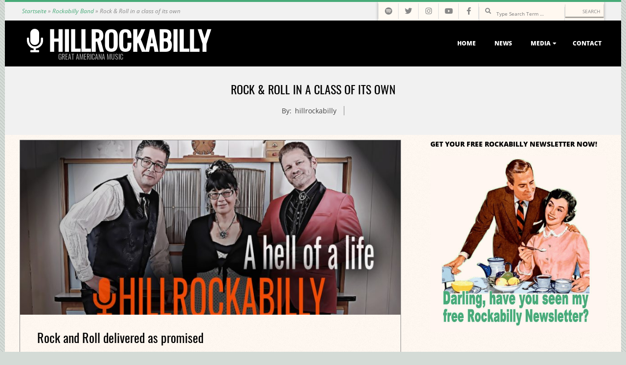

--- FILE ---
content_type: text/html; charset=UTF-8
request_url: https://www.hillrockabilly.com/rock-roll-in-a-class-of-its-own
body_size: 15049
content:
<!DOCTYPE html><html lang="en-US" class="no-js"><head><meta charset="UTF-8"/><meta http-equiv="X-UA-Compatible" content="IE=edge,chrome=1"> <meta name='robots' content='index, follow, max-image-preview:large, max-snippet:-1, max-video-preview:-1'/><meta name="HandheldFriendly" content="True"><meta name="MobileOptimized" content="767"><meta name="viewport" content="width=device-width, initial-scale=1.0"><meta name="template" content="Dispatch 4.12.0"/>  <title>Rock &amp; Roll the cool way, much to hot for the wintertime</title> <meta name="description" content="this is a rock n&#039; roll cure for bad moods and lazy bones. Get into the fast burning Hillrockabilly groves &amp; live it up till your socks catch fire."/> <link rel="canonical" href="https://www.hillrockabilly.com/rock-roll-in-a-class-of-its-own"/> <meta property="og:locale" content="en_US"/> <meta property="og:type" content="article"/> <meta property="og:title" content="Rock &amp; Roll the cool way, much to hot for the wintertime"/> <meta property="og:description" content="this is a rock n&#039; roll cure for bad moods and lazy bones. Get into the fast burning Hillrockabilly groves &amp; live it up till your socks catch fire."/> <meta property="og:url" content="https://www.hillrockabilly.com/rock-roll-in-a-class-of-its-own"/> <meta property="og:site_name" content="Hillrockabilly"/> <meta property="article:publisher" content="https://www.facebook.com/hillrockabilly"/> <meta property="article:published_time" content="2021-01-28T16:00:02+00:00"/> <meta property="article:modified_time" content="2021-07-09T15:05:48+00:00"/> <meta property="og:image" content="https://www.hillrockabilly.com/wp-content/uploads/2021/01/Twitter_Post.jpg"/> <meta property="og:image:width" content="1024"/> <meta property="og:image:height" content="512"/> <meta property="og:image:type" content="image/jpeg"/> <meta name="author" content="hillrockabilly"/> <meta name="twitter:card" content="summary_large_image"/> <meta name="twitter:creator" content="@hillrockabilly"/> <meta name="twitter:site" content="@hillrockabilly"/> <meta name="twitter:label1" content="Written by"/> <meta name="twitter:data1" content="hillrockabilly"/> <meta name="twitter:label2" content="Est. reading time"/> <meta name="twitter:data2" content="2 minutes"/> <script type="application/ld+json" class="yoast-schema-graph">{"@context":"https://schema.org","@graph":[{"@type":"Article","@id":"https://www.hillrockabilly.com/rock-roll-in-a-class-of-its-own#article","isPartOf":{"@id":"https://www.hillrockabilly.com/rock-roll-in-a-class-of-its-own"},"author":{"name":"hillrockabilly","@id":"https://www.hillrockabilly.com/#/schema/person/98b6cd6810a8b6b56dc03427ec8d0ecc"},"headline":"Rock &#038; Roll in a class of its own","datePublished":"2021-01-28T16:00:02+00:00","dateModified":"2021-07-09T15:05:48+00:00","mainEntityOfPage":{"@id":"https://www.hillrockabilly.com/rock-roll-in-a-class-of-its-own"},"wordCount":370,"publisher":{"@id":"https://www.hillrockabilly.com/#organization"},"image":{"@id":"https://www.hillrockabilly.com/rock-roll-in-a-class-of-its-own#primaryimage"},"thumbnailUrl":"https://www.hillrockabilly.com/wp-content/uploads/2021/01/Twitter_Post.jpg","keywords":["Americana","New Release","New Rockabilly","Rock'n'Roll","Rockabilly Band","Rockabilly Music","Rockabilly Musik"],"articleSection":["breaking news","Rockabilly Band","Rockabilly News"],"inLanguage":"en-US"},{"@type":"WebPage","@id":"https://www.hillrockabilly.com/rock-roll-in-a-class-of-its-own","url":"https://www.hillrockabilly.com/rock-roll-in-a-class-of-its-own","name":"Rock & Roll the cool way, much to hot for the wintertime","isPartOf":{"@id":"https://www.hillrockabilly.com/#website"},"primaryImageOfPage":{"@id":"https://www.hillrockabilly.com/rock-roll-in-a-class-of-its-own#primaryimage"},"image":{"@id":"https://www.hillrockabilly.com/rock-roll-in-a-class-of-its-own#primaryimage"},"thumbnailUrl":"https://www.hillrockabilly.com/wp-content/uploads/2021/01/Twitter_Post.jpg","datePublished":"2021-01-28T16:00:02+00:00","dateModified":"2021-07-09T15:05:48+00:00","description":"this is a rock n' roll cure for bad moods and lazy bones. Get into the fast burning Hillrockabilly groves & live it up till your socks catch fire.","breadcrumb":{"@id":"https://www.hillrockabilly.com/rock-roll-in-a-class-of-its-own#breadcrumb"},"inLanguage":"en-US","potentialAction":[{"@type":"ReadAction","target":["https://www.hillrockabilly.com/rock-roll-in-a-class-of-its-own"]}]},{"@type":"ImageObject","inLanguage":"en-US","@id":"https://www.hillrockabilly.com/rock-roll-in-a-class-of-its-own#primaryimage","url":"https://www.hillrockabilly.com/wp-content/uploads/2021/01/Twitter_Post.jpg","contentUrl":"https://www.hillrockabilly.com/wp-content/uploads/2021/01/Twitter_Post.jpg","width":1024,"height":512,"caption":"Hillrockabilly - A Hell Of A Life - Rock & Roll Music"},{"@type":"BreadcrumbList","@id":"https://www.hillrockabilly.com/rock-roll-in-a-class-of-its-own#breadcrumb","itemListElement":[{"@type":"ListItem","position":1,"name":"Startseite","item":"https://www.hillrockabilly.com/"},{"@type":"ListItem","position":2,"name":"Rockabilly Band","item":"https://www.hillrockabilly.com/category/hillrockabilly"},{"@type":"ListItem","position":3,"name":"Rock &#038; Roll in a class of its own"}]},{"@type":"WebSite","@id":"https://www.hillrockabilly.com/#website","url":"https://www.hillrockabilly.com/","name":"Hillrockabilly","description":"great americana music","publisher":{"@id":"https://www.hillrockabilly.com/#organization"},"potentialAction":[{"@type":"SearchAction","target":{"@type":"EntryPoint","urlTemplate":"https://www.hillrockabilly.com/?s={search_term_string}"},"query-input":{"@type":"PropertyValueSpecification","valueRequired":true,"valueName":"search_term_string"}}],"inLanguage":"en-US"},{"@type":"Organization","@id":"https://www.hillrockabilly.com/#organization","name":"Hillrockabilly","url":"https://www.hillrockabilly.com/","logo":{"@type":"ImageObject","inLanguage":"en-US","@id":"https://www.hillrockabilly.com/#/schema/logo/image/","url":"https://www.hillrockabilly.com/wp-content/uploads/2018/11/hrbl_logo.png","contentUrl":"https://www.hillrockabilly.com/wp-content/uploads/2018/11/hrbl_logo.png","width":151,"height":83,"caption":"Hillrockabilly"},"image":{"@id":"https://www.hillrockabilly.com/#/schema/logo/image/"},"sameAs":["https://www.facebook.com/hillrockabilly","https://x.com/hillrockabilly","https://www.instagram.com/hillrockabilly.official/","https://www.youtube.com/hillrockabilly"]},{"@type":"Person","@id":"https://www.hillrockabilly.com/#/schema/person/98b6cd6810a8b6b56dc03427ec8d0ecc","name":"hillrockabilly","image":{"@type":"ImageObject","inLanguage":"en-US","@id":"https://www.hillrockabilly.com/#/schema/person/image/","url":"https://secure.gravatar.com/avatar/fa198714946b6edc57271e7d88c7726166739aa96279d4486c2bec7e708ab737?s=96&d=mm&r=g","contentUrl":"https://secure.gravatar.com/avatar/fa198714946b6edc57271e7d88c7726166739aa96279d4486c2bec7e708ab737?s=96&d=mm&r=g","caption":"hillrockabilly"}}]}</script> <link rel='dns-prefetch' href='//www.hillrockabilly.com'/><link rel="alternate" type="application/rss+xml" title="Hillrockabilly &raquo; Feed" href="https://www.hillrockabilly.com/feed"/><link rel="alternate" type="text/calendar" title="Hillrockabilly &raquo; iCal Feed" href="https://www.hillrockabilly.com/events/?ical=1"/><link rel="profile" href="http://gmpg.org/xfn/11"/><link rel="alternate" title="oEmbed (JSON)" type="application/json+oembed" href="https://www.hillrockabilly.com/wp-json/oembed/1.0/embed?url=https%3A%2F%2Fwww.hillrockabilly.com%2Frock-roll-in-a-class-of-its-own"/><link rel="alternate" title="oEmbed (XML)" type="text/xml+oembed" href="https://www.hillrockabilly.com/wp-json/oembed/1.0/embed?url=https%3A%2F%2Fwww.hillrockabilly.com%2Frock-roll-in-a-class-of-its-own&#038;format=xml"/><link rel="preload" href="https://www.hillrockabilly.com/wp-content/themes/dispatch/hoot/css/webfonts/fa-solid-900.woff2" as="font" crossorigin="anonymous"><link rel="preload" href="https://www.hillrockabilly.com/wp-content/themes/dispatch/hoot/css/webfonts/fa-regular-400.woff2" as="font" crossorigin="anonymous"><link rel="preload" href="https://www.hillrockabilly.com/wp-content/themes/dispatch/hoot/css/webfonts/fa-brands-400.woff2" as="font" crossorigin="anonymous"><style id='wp-img-auto-sizes-contain-inline-css'>img:is([sizes=auto i],[sizes^="auto," i]){contain-intrinsic-size:3000px 1500px}/*# sourceURL=wp-img-auto-sizes-contain-inline-css */</style><link rel='stylesheet' id='cf7ic_style-css' href='https://www.hillrockabilly.com/wp-content/plugins/contact-form-7-image-captcha/css/cf7ic-style.css' media='all'/><style id='wp-emoji-styles-inline-css'> img.wp-smiley, img.emoji { display: inline !important; border: none !important; box-shadow: none !important; height: 1em !important; width: 1em !important; margin: 0 0.07em !important; vertical-align: -0.1em !important; background: none !important; padding: 0 !important; }/*# sourceURL=wp-emoji-styles-inline-css */</style><link rel='stylesheet' id='wp-components-css' href='https://www.hillrockabilly.com/wp-includes/css/dist/components/style.min.css' media='all'/><link rel='stylesheet' id='wp-preferences-css' href='https://www.hillrockabilly.com/wp-includes/css/dist/preferences/style.min.css' media='all'/><link rel='stylesheet' id='wp-block-editor-css' href='https://www.hillrockabilly.com/wp-includes/css/dist/block-editor/style.min.css' media='all'/><link rel='stylesheet' id='popup-maker-block-library-style-css' href='https://www.hillrockabilly.com/wp-content/plugins/popup-maker/dist/packages/block-library-style.css' media='all'/><link rel='stylesheet' id='contact-form-7-css' href='https://www.hillrockabilly.com/wp-content/plugins/contact-form-7/includes/css/styles.css' media='all'/><link rel='stylesheet' id='prefix-style-css' href='https://www.hillrockabilly.com/wp-content/plugins/easy-amazon-product-information/easy_amazon_product_information.css' media='all'/><link rel='stylesheet' id='foobox-free-min-css' href='https://www.hillrockabilly.com/wp-content/plugins/foobox-image-lightbox/free/css/foobox.free.min.css' media='all'/><link rel='stylesheet' id='gallery-css' href='https://www.hillrockabilly.com/wp-content/themes/dispatch/hoot/css/gallery.css' media='all'/><link rel='stylesheet' id='font-awesome-css' href='https://www.hillrockabilly.com/wp-content/themes/dispatch/hoot/css/font-awesome.css' media='all'/><link rel='stylesheet' id='newsletter-css' href='https://www.hillrockabilly.com/wp-content/plugins/newsletter/style.css' media='all'/><link rel='stylesheet' id='jquery-lazyloadxt-spinner-css-css' href='//www.hillrockabilly.com/wp-content/plugins/a3-lazy-load/assets/css/jquery.lazyloadxt.spinner.css' media='all'/><link rel='stylesheet' id='a3a3_lazy_load-css' href='//www.hillrockabilly.com/wp-content/uploads/sass/a3_lazy_load.min.css' media='all'/><link rel='stylesheet' id='hoot-style-css' href='https://www.hillrockabilly.com/wp-content/themes/dispatch/style.css' media='all'/><link rel='stylesheet' id='hoot-wpblocks-css' href='https://www.hillrockabilly.com/wp-content/themes/dispatch/hoot-theme/blocks/wpblocks.css' media='all'/><style id='hoot-wpblocks-inline-css'>.hgrid { max-width: 1260px;} a { color: #48ab79;} .invert-typo, .accent-typo { background: #48ab79; color: #ffffff;} .invert-typo a, .invert-typo a:hover, .invert-typo h1, .invert-typo h2, .invert-typo h3, .invert-typo h4, .invert-typo h5, .invert-typo h6, .invert-typo .title, .accent-typo a, .accent-typo a:hover, .accent-typo h1, .accent-typo h2, .accent-typo h3, .accent-typo h4, .accent-typo h5, .accent-typo h6, .accent-typo .title { color: #ffffff;} input[type="submit"], #submit, .button { background: #48ab79; color: #ffffff;} input[type="submit"]:hover, #submit:hover, .button:hover, input[type="submit"]:focus, #submit:focus, .button:focus { background: #6dbc94; color: #ffffff;} body { background-color: #d4dbd6; background-image: url("https://www.hillrockabilly.com/wp-content/themes/dispatch/hoot/images/patterns/2.png"); background-repeat: repeat;} #page-wrapper { background-color: #fff8f0; background-image: url("https://www.hillrockabilly.com/wp-content/themes/dispatch/hoot/images/patterns/4.png"); background-repeat: repeat; border-color: #48ab79;} #topbar-right-inner, #topbar-right-inner input { background-color: #fff8f0;} .site-logo-with-icon #site-title i { font-size: 48px;} .site-logo-mixed-image, .site-logo-mixed-image img { max-width: 200px;} .lSSlideOuter .lSPager.lSpg > li:hover a, .lSSlideOuter .lSPager.lSpg > li.active a { background-color: #48ab79;} #infinite-handle span,.lrm-form a.button, .lrm-form button, .lrm-form button[type=submit], .lrm-form #buddypress input[type=submit], .lrm-form input[type=submit] { background: #48ab79; color: #ffffff;} .woocommerce nav.woocommerce-pagination ul li a:focus, .woocommerce nav.woocommerce-pagination ul li a:hover { color: #48ab79;} :root .has-accent-color,.is-style-outline>.wp-block-button__link:not(.has-text-color), .wp-block-button__link.is-style-outline:not(.has-text-color) { color: #48ab79;} :root .has-accent-background-color,.wp-block-button__link,.wp-block-button__link:hover,.wp-block-search__button,.wp-block-search__button:hover, .wp-block-file__button,.wp-block-file__button:hover { background: #48ab79;} :root .has-accent-font-color,.wp-block-button__link,.wp-block-button__link:hover,.wp-block-search__button,.wp-block-search__button:hover, .wp-block-file__button,.wp-block-file__button:hover { color: #ffffff;} :root .has-accent-font-background-color { background: #ffffff;}/*# sourceURL=hoot-wpblocks-inline-css */</style><script src="https://www.hillrockabilly.com/wp-includes/js/jquery/jquery.min.js?ver=3.7.1" id="jquery-core-js"></script><script src="https://www.hillrockabilly.com/wp-includes/js/jquery/jquery-migrate.min.js?ver=3.4.1" id="jquery-migrate-js"></script><script src="https://www.hillrockabilly.com/wp-content/themes/dispatch/js/modernizr.custom.js?ver=2.8.3" id="modernizr-js"></script><script id="foobox-free-min-js-before">
/* Run FooBox FREE (v2.7.35) */
var FOOBOX = window.FOOBOX = {
	ready: true,
	disableOthers: false,
	o: {wordpress: { enabled: true }, captions: { dataTitle: ["captionTitle","title"], dataDesc: ["captionDesc","description"] }, rel: '', excludes:'.fbx-link,.nofoobox,.nolightbox,a[href*="pinterest.com/pin/create/button/"]', affiliate : { enabled: false }, error: "Inhalt konnte nicht geladen werden"},
	selectors: [
		".foogallery-container.foogallery-lightbox-foobox", ".foogallery-container.foogallery-lightbox-foobox-free", ".gallery", ".wp-block-gallery", ".wp-caption", ".wp-block-image", "a:has(img[class*=wp-image-])", ".foobox"
	],
	pre: function( $ ){
		// Custom JavaScript (Pre)
		
	},
	post: function( $ ){
		// Custom JavaScript (Post)
		
		// Custom Captions Code
		
	},
	custom: function( $ ){
		// Custom Extra JS
		
	}
};
//# sourceURL=foobox-free-min-js-before
</script><script src="https://www.hillrockabilly.com/wp-content/plugins/foobox-image-lightbox/free/js/foobox.free.min.js?ver=2.7.35" id="foobox-free-min-js"></script><link rel="https://api.w.org/" href="https://www.hillrockabilly.com/wp-json/"/><link rel="alternate" title="JSON" type="application/json" href="https://www.hillrockabilly.com/wp-json/wp/v2/posts/934"/><link rel='shortlink' href='https://www.hillrockabilly.com/?p=934'/><meta name="tec-api-version" content="v1"><meta name="tec-api-origin" content="https://www.hillrockabilly.com"><link rel="alternate" href="https://www.hillrockabilly.com/wp-json/tribe/events/v1/"/><link rel="icon" href="https://www.hillrockabilly.com/wp-content/uploads/2018/11/cropped-usa-great-3-150x150.jpg" sizes="32x32"/><link rel="icon" href="https://www.hillrockabilly.com/wp-content/uploads/2018/11/cropped-usa-great-3-300x300.jpg" sizes="192x192"/><link rel="apple-touch-icon" href="https://www.hillrockabilly.com/wp-content/uploads/2018/11/cropped-usa-great-3-300x300.jpg"/><meta name="msapplication-TileImage" content="https://www.hillrockabilly.com/wp-content/uploads/2018/11/cropped-usa-great-3-300x300.jpg"/><style id="kirki-inline-styles"></style></head><body class="wordpress ltr en en-us parent-theme y2026 m01 d30 h03 friday logged-out singular singular-post singular-post-934 dispatch tribe-no-js" dir="ltr"> <a href="#main" class="screen-reader-text">Skip to content</a> <div id="page-wrapper" class=" hgrid site-boxed page-wrapper sitewrap-wide-right sidebarsN sidebars1 hoot-cf7-style hoot-mapp-style hoot-jetpack-style"> <div id="topbar" class=" topbar inline-nav hgrid-stretch"> <div class="hgrid"> <div class="hgrid-span-12"> <div class="table"> <div id="topbar-left" class="table-cell-mid"> <section id="custom_html-3" class="widget_text widget widget_custom_html"><div class="textwidget custom-html-widget"><span><span><a href="https://www.hillrockabilly.com/">Startseite</a></span> » <span><a href="https://www.hillrockabilly.com/category/hillrockabilly">Rockabilly Band</a></span> » <span class="breadcrumb_last" aria-current="page">Rock &#038; Roll in a class of its own</span></span></div></section> </div> <div id="topbar-right" class="table-cell-mid"> <div id="topbar-right-inner"> <section id="hoot-social-icons-widget-2" class="widget widget_hoot-social-icons-widget"><div class="social-icons-widget social-icons-small"><a href="https://open.spotify.com/artist/4bdZMREphtJhQoRFpevbAK" class=" social-icons-icon fa-spotify-block" target="_blank"> <i class="fa-spotify fab"></i> </a><a href="https://twitter.com/hillrockabilly" class=" social-icons-icon fa-twitter-block" target="_blank"> <i class="fa-twitter fab"></i> </a><a href="https://www.instagram.com/hillrockabilly.official/" class=" social-icons-icon fa-instagram-block" target="_blank"> <i class="fa-instagram fab"></i> </a><a href="https://www.youtube.com/hillrockabilly" class=" social-icons-icon fa-youtube-block" target="_blank"> <i class="fa-youtube fab"></i> </a><a href="https://www.facebook.com/hillrockabilly" class=" social-icons-icon fa-facebook-block" target="_blank"> <i class="fa-facebook-f fab"></i> </a></div></section><section id="search-4" class="widget widget_search"><div class="searchbody"><form method="get" class="searchform" action="https://www.hillrockabilly.com/" ><label class="screen-reader-text">Search</label><i class="fas fa-search"></i><input type="text" class="searchtext" name="s" placeholder="Type Search Term &hellip;" /><input type="submit" class="submit" name="submit" value="Search"/></form></div></section> </div> </div> </div> </div> </div> </div> <header id="header" class="site-header contrast-typo" role="banner" itemscope="itemscope" itemtype="https://schema.org/WPHeader"> <div class="hgrid"> <div class="table hgrid-span-12"> <div id="branding" class="branding table-cell-mid"> <div id="site-logo" class="site-logo-text"> <div id="site-logo-text" class=" site-logo-with-icon site-logo-text-medium"><div id="site-title" class="site-title title" itemprop="headline"><a href="https://www.hillrockabilly.com" rel="home"><i class="fa-microphone fas"></i><span class="blogname">Hillrockabilly</span></a></div><h2 id="site-description" itemprop="description">great americana music</h2></div> </div> </div> <div id="header-aside" class=" header-aside table-cell-mid"> <div class="screen-reader-text">Primary Navigation Menu</div> <nav id="menu-primary" class="menu nav-menu menu-primary mobilemenu-inline mobilesubmenu-click" role="navigation" aria-label="Primary Navigation Menu" itemscope="itemscope" itemtype="https://schema.org/SiteNavigationElement"> <a class="menu-toggle" href="#"><span class="menu-toggle-text">Menu</span><i class="fas fa-bars"></i></a> <ul id="menu-primary-items" class="menu-items sf-menu menu"><li id="menu-item-47" class="menu-item menu-item-type-custom menu-item-object-custom menu-item-home menu-item-47"><a href="https://www.hillrockabilly.com">Home</a></li><li id="menu-item-328" class="menu-item menu-item-type-taxonomy menu-item-object-category current-post-ancestor current-menu-parent current-post-parent menu-item-328"><a href="https://www.hillrockabilly.com/category/rockabilly-news">News</a></li><li id="menu-item-111" class="menu-item menu-item-type-post_type menu-item-object-page menu-item-has-children menu-item-111"><a href="https://www.hillrockabilly.com/rockabilly-media">Media</a><ul class="sub-menu"> <li id="menu-item-976" class="menu-item menu-item-type-post_type menu-item-object-page menu-item-976"><a href="https://www.hillrockabilly.com/rockabilly-about">About Hillrockabilly</a></li> <li id="menu-item-461" class="menu-item menu-item-type-post_type menu-item-object-page menu-item-461"><a href="https://www.hillrockabilly.com/rockabilly-newsletter">Rockabilly Newsletter</a></li> <li id="menu-item-467" class="menu-item menu-item-type-post_type menu-item-object-page menu-item-467"><a href="https://www.hillrockabilly.com/rockabilly-media">Rockabilly Media</a></li></ul></li><li id="menu-item-94" class="menu-item menu-item-type-post_type menu-item-object-page menu-item-94"><a href="https://www.hillrockabilly.com/rockabilly-band-contact">Contact</a></li></ul> </nav> </div> </div> </div> </header> <div id="main" class=" main"> <div id="loop-meta" class="loop-meta-wrap pageheader-bg-default"> <div class="hgrid"> <div class="loop-meta hgrid-span-12" itemscope="itemscope" itemtype="https://schema.org/WebPageElement"> <div class="entry-header"> <h1 class="loop-title entry-title" itemprop="headline">Rock &#038; Roll in a class of its own</h1> <div class="loop-description" itemprop="text"><div class="entry-byline"> <div class="entry-byline-block entry-byline-author"> <span class="entry-byline-label">By:</span> <span class="entry-author" itemprop="author" itemscope="itemscope" itemtype="https://schema.org/Person"><a href="https://www.hillrockabilly.com" title="Posts by hillrockabilly" rel="author" class="url fn n" itemprop="url"><span itemprop="name">hillrockabilly</span></a></span> </div><span class="entry-publisher" itemprop="publisher" itemscope="itemscope" itemtype="https://schema.org/Organization"><meta itemprop="name" content="Hillrockabilly"><span itemprop="logo" itemscope itemtype="https://schema.org/ImageObject"><meta itemprop="url" content=""><meta itemprop="width" content=""><meta itemprop="height" content=""></span></span></div></div> </div> </div> </div> </div> <div class="hgrid main-content-grid"> <main id="content" class="content hgrid-span-8 has-sidebar layout-wide-right " role="main"> <div id="content-wrap"> <article id="post-934" class="entry post publish author-hillrockabilly post-934 format-standard has-post-thumbnail category-news category-hillrockabilly category-rockabilly-news post_tag-americana post_tag-new-release post_tag-new-rockabilly post_tag-rocknroll post_tag-rockabilly-band post_tag-rockabilly-music post_tag-rockabilly-musik" itemscope="itemscope" itemtype="https://schema.org/BlogPosting" itemprop="blogPost"> <div class="entry-content" itemprop="articleBody"> <div itemprop="image" itemscope itemtype="https://schema.org/ImageObject" class="entry-featured-img-wrap"><meta itemprop="url" content="https://www.hillrockabilly.com/wp-content/uploads/2021/01/Twitter_Post-840x385.jpg"><meta itemprop="width" content="840"><meta itemprop="height" content="385"><img width="840" height="385" src="//www.hillrockabilly.com/wp-content/plugins/a3-lazy-load/assets/images/lazy_placeholder.gif" data-lazy-type="image" data-src="https://www.hillrockabilly.com/wp-content/uploads/2021/01/Twitter_Post-840x385.jpg" class="lazy lazy-hidden attachment-hoot-wide entry-content-featured-img wp-post-image" alt="Rock &amp; Roll mit Hillrockabilly - A Hell Of A Life" decoding="async" fetchpriority="high" itemprop="image"/><noscript><img width="840" height="385" src="https://www.hillrockabilly.com/wp-content/uploads/2021/01/Twitter_Post-840x385.jpg" class="attachment-hoot-wide entry-content-featured-img wp-post-image" alt="Rock &amp; Roll mit Hillrockabilly - A Hell Of A Life" decoding="async" fetchpriority="high" itemprop="image"/></noscript></div> <div class="entry-the-content"> <h2>Rock and Roll delivered as promised</h2><p>Hillrockabilly announced to welcome the year right at the beginning with new energetic songs. So the first single 2021 &#8220;<a href="https://www.hillrockabilly.com/rockabilly-swing-on-new-release" target="_blank" rel="noopener">Stand like a Rock and let it roll</a>&#8221; was released right at the beginning of the year. Now the billlies follow up with an energetic rock &amp; roll answer to lazy bones. An interesting phenomenon we could already notice in the editorial office during the first listening.<span id="more-934"></span> Each of our colleagues had shown a spreading smile on their faces with the first hearing. We wondered if it was even possible to tell from the facial expression whether he or she had recently heard the new song. Try it, dear reader, and let us know: Have we or have we not found the cure for bad moods? You decide.</p><h2>Wild rock n&#8217; roll on the new Hillrockabilly recording</h2><p>Reaching further into the classic roots of rockabilly, Hillrockabilly presents &#8220;A Hell Of A Life&#8221; on their new single. It is rhythmically probably the fastest number of the group and it goes straight to your mental good mood center. A statement of lust for life and against resignation &#8211; that&#8217;s the message of the song. Any resemblance to actual persons, living or dead, or actual events is purely coincidental. Nevertheless, it is quite applicable in case of need, because joy of life is known to be quiet a good thing for your immune system. The song is pure lust for life in rock&#8217;n&#8217;roll rhythm.</p><h2>A new experience for Hillrockabilly streaming customers</h2><p>The streaming service Spotify has started an interesting experiment. So-called Canvas Animations offer the listener the possibility to watch small animations in addition to the song they are listening to. As far as we know, this function is only available to customers with the mobile app, which can be downloaded free of charge from the corresponding portals at Apple and Google. Hillrockabilly has decided to support this experiment and provides a Spotify-Canvas-Animation for every song.</p><p>(<a href="https://www.babbisch-records.de/rock-and-roll-der-extraklasse/" target="_blank" rel="noopener">Artikel auf deutsch lesen</a>)</p><div style="position: relative; padding-bottom: 111.25%; height: 100%; overflow: hidden; width: 100%;"><iframe class="lazy lazy-hidden" style="position: absolute; width: 100%; height: 100%;" data-lazy-type="iframe" data-src="https://open.spotify.com/embed/track/37bLGiiD3glO16OJlKP9um" frameborder="0"></iframe><noscript><iframe style="position: absolute; width: 100%; height: 100%;" src="https://open.spotify.com/embed/track/37bLGiiD3glO16OJlKP9um" frameborder="0"></iframe></noscript></div><div><div class="eapi_around eapi_shadow" data-eapi="v=4.0.1, b=8"><h3 class="eapi_title_around_box eapi_title_around_box_correct"><a class="eapi_product_title" style="color: #48ab79;" href="https://www.amazon.de/dp/B08TZR3KQY/?tag=bvs09-21" target="_blank" rel="nofollow noopener">A hell of a life</a></h3><p><a title="A hell of a life" href="https://www.amazon.de/dp/B08TZR3KQY/?tag=bvs09-21" target="_blank" rel="nofollow noopener"><img decoding="async" class="lazy lazy-hidden eapi_product_image_box" style="max-width: 30%;" title="A hell of a life" src="//www.hillrockabilly.com/wp-content/plugins/a3-lazy-load/assets/images/lazy_placeholder.gif" alt="A hell of a life" data-lazy-type="image" data-src="https://www.hillrockabilly.com/wp-content/plugins/easy-amazon-product-information/cache/B08TZR3KQY.jpg"/><br/><noscript><img title="A hell of a life" alt="A hell of a life" onclick="__gaTracker('send', 'event', 'eapi amazon', '397 | standard | B08TZR3KQY', 'B08TZR3KQY')" class='lazy lazy-hidden eapi_product_image_box' style='max-width:30%;' src="//www.hillrockabilly.com/wp-content/plugins/a3-lazy-load/assets/images/lazy_placeholder.gif" data-lazy-type="image" data-src='https://www.hillrockabilly.com/wp-content/plugins/easy-amazon-product-information/cache/B08TZR3KQY.jpg'><noscript><img title="A hell of a life" alt="A hell of a life" onclick="__gaTracker('send', 'event', 'eapi amazon', '397 | standard | B08TZR3KQY', 'B08TZR3KQY')" class='eapi_product_image_box' style='max-width:30%;' src='https://www.hillrockabilly.com/wp-content/plugins/easy-amazon-product-information/cache/B08TZR3KQY.jpg'></noscript></noscript><br/></a></p><div class="eapi_feature_div"><ul class="eapi_feature_list"><li>live it up</li><li>fast rockbilly R&#8217;n&#8217;R</li><li>make yourself dance</li><li>grab all the fun, you&#8217;ve earned it!</li></ul></div><div class="eapi_custom_info"></div><div class="eapi_custom_info"><div class="eapi_shop_box"><a class="eapi_amazon_button_individual " style="background-color: #48ab79; color: #ffffff;" title="A hell of a life" href="https://www.amazon.de/dp/B08TZR3KQY/?tag=bvs09-21" target="_blank" rel="nofollow noopener">Bei Amazon kaufen!*</a><span class="eapi_price_field eapi_price_field_box">0,99 €</span></div></div></div><div class="eapi_foot_text"></div></div><p><sup class="wer">*.Werbung</sup></p> </div> </div> <div class="screen-reader-text" itemprop="datePublished" itemtype="https://schema.org/Date">2021-01-28</div> </article> </div> <div class="loop-nav"> <div class="prev">Previous Post: <a href="https://www.hillrockabilly.com/rockabilly-swing-on-new-release" rel="prev">Swingin&#8217; Hillrockabilly</a></div> <div class="next">Next Post: <a href="https://www.hillrockabilly.com/download-music-what-if-it-barks" rel="next">Download music by Hillrockabilly with wit and perception</a></div> </div> </main> <aside id="sidebar-primary" class="sidebar hgrid-span-4 layout-wide-right " role="complementary" aria-label=" Sidebar" itemscope="itemscope" itemtype="https://schema.org/WPSideBar"> <section id="media_image-5" class="widget widget_media_image"><h3 class="widget-title">get your free rockabilly newsletter now!</h3><a href="/rockabilly-newsletter"><img width="550" height="550" src="//www.hillrockabilly.com/wp-content/plugins/a3-lazy-load/assets/images/lazy_placeholder.gif" data-lazy-type="image" data-src="https://www.hillrockabilly.com/wp-content/uploads/2018/11/Darling_Newsletter550.jpg" class="lazy lazy-hidden image wp-image-465 attachment-full size-full" alt="Rockabilly Gigs and Rockabilly Events Newsletter" style="max-width: 100%; height: auto;" decoding="async" loading="lazy" data-srcset="https://www.hillrockabilly.com/wp-content/uploads/2018/11/Darling_Newsletter550.jpg 550w, https://www.hillrockabilly.com/wp-content/uploads/2018/11/Darling_Newsletter550-150x150.jpg 150w, https://www.hillrockabilly.com/wp-content/uploads/2018/11/Darling_Newsletter550-300x300.jpg 300w, https://www.hillrockabilly.com/wp-content/uploads/2018/11/Darling_Newsletter550-425x425.jpg 425w" sizes="auto, (max-width: 550px) 100vw, 550px"/><noscript><img width="550" height="550" src="https://www.hillrockabilly.com/wp-content/uploads/2018/11/Darling_Newsletter550.jpg" class="image wp-image-465 attachment-full size-full" alt="Rockabilly Gigs and Rockabilly Events Newsletter" style="max-width: 100%; height: auto;" decoding="async" loading="lazy" srcset="https://www.hillrockabilly.com/wp-content/uploads/2018/11/Darling_Newsletter550.jpg 550w, https://www.hillrockabilly.com/wp-content/uploads/2018/11/Darling_Newsletter550-150x150.jpg 150w, https://www.hillrockabilly.com/wp-content/uploads/2018/11/Darling_Newsletter550-300x300.jpg 300w, https://www.hillrockabilly.com/wp-content/uploads/2018/11/Darling_Newsletter550-425x425.jpg 425w" sizes="auto, (max-width: 550px) 100vw, 550px"/></noscript></a></section><section id="hoot-posts-blocks-widget-4" class="widget widget_hoot-posts-blocks-widget"><div class="content-blocks-widget-wrap content-blocks-posts topborder-none"> <div class="content-blocks-widget-box bottomborder-none"> <div class="content-blocks-widget content-blocks-widget-style2" > <div class="flush-columns"> <div class="content-block-row"> <div class="content-block-column hcolumn-1-1 content-block-1 content-block-style2"> <div class="content-block contrast-typo"> <div class="content-block-visual content-block-image"> <a href="https://www.hillrockabilly.com/the-revival-of-a-rockabilly-band-icon" class="content-block-link"><div class="entry-featured-img-wrap"><img width="1536" height="903" src="//www.hillrockabilly.com/wp-content/plugins/a3-lazy-load/assets/images/lazy_placeholder.gif" data-lazy-type="image" data-src="https://www.hillrockabilly.com/wp-content/uploads/2024/07/Billy4-e1720897840545-1536x903.jpg" class="lazy lazy-hidden attachment-1536x1536 content-block-img wp-post-image" alt="Hillrockabilly In London" decoding="async" loading="lazy" data-srcset="https://www.hillrockabilly.com/wp-content/uploads/2024/07/Billy4-e1720897840545-1536x903.jpg 1536w, https://www.hillrockabilly.com/wp-content/uploads/2024/07/Billy4-e1720897840545-300x176.jpg 300w, https://www.hillrockabilly.com/wp-content/uploads/2024/07/Billy4-e1720897840545-768x452.jpg 768w, https://www.hillrockabilly.com/wp-content/uploads/2024/07/Billy4-e1720897840545-1024x602.jpg 1024w, https://www.hillrockabilly.com/wp-content/uploads/2024/07/Billy4-e1720897840545-425x250.jpg 425w, https://www.hillrockabilly.com/wp-content/uploads/2024/07/Billy4-e1720897840545.jpg 2048w" sizes="auto, (max-width: 1536px) 100vw, 1536px" itemprop="image"/><noscript><img width="1536" height="903" src="//www.hillrockabilly.com/wp-content/plugins/a3-lazy-load/assets/images/lazy_placeholder.gif" data-lazy-type="image" data-src="https://www.hillrockabilly.com/wp-content/uploads/2024/07/Billy4-e1720897840545-1536x903.jpg" class="lazy lazy-hidden attachment-1536x1536 content-block-img wp-post-image" alt="Hillrockabilly In London" decoding="async" loading="lazy" data-srcset="https://www.hillrockabilly.com/wp-content/uploads/2024/07/Billy4-e1720897840545-1536x903.jpg 1536w, https://www.hillrockabilly.com/wp-content/uploads/2024/07/Billy4-e1720897840545-300x176.jpg 300w, https://www.hillrockabilly.com/wp-content/uploads/2024/07/Billy4-e1720897840545-768x452.jpg 768w, https://www.hillrockabilly.com/wp-content/uploads/2024/07/Billy4-e1720897840545-1024x602.jpg 1024w, https://www.hillrockabilly.com/wp-content/uploads/2024/07/Billy4-e1720897840545-425x250.jpg 425w, https://www.hillrockabilly.com/wp-content/uploads/2024/07/Billy4-e1720897840545.jpg 2048w" sizes="auto, (max-width: 1536px) 100vw, 1536px" itemprop="image"/><noscript><img width="1536" height="903" src="https://www.hillrockabilly.com/wp-content/uploads/2024/07/Billy4-e1720897840545-1536x903.jpg" class="attachment-1536x1536 content-block-img wp-post-image" alt="Hillrockabilly In London" decoding="async" loading="lazy" srcset="https://www.hillrockabilly.com/wp-content/uploads/2024/07/Billy4-e1720897840545-1536x903.jpg 1536w, https://www.hillrockabilly.com/wp-content/uploads/2024/07/Billy4-e1720897840545-300x176.jpg 300w, https://www.hillrockabilly.com/wp-content/uploads/2024/07/Billy4-e1720897840545-768x452.jpg 768w, https://www.hillrockabilly.com/wp-content/uploads/2024/07/Billy4-e1720897840545-1024x602.jpg 1024w, https://www.hillrockabilly.com/wp-content/uploads/2024/07/Billy4-e1720897840545-425x250.jpg 425w, https://www.hillrockabilly.com/wp-content/uploads/2024/07/Billy4-e1720897840545.jpg 2048w" sizes="auto, (max-width: 1536px) 100vw, 1536px" itemprop="image"/></noscript></noscript></div></a> </div> <div class="content-block-content content-block-content-hasimage"> <h4><a href="https://www.hillrockabilly.com/the-revival-of-a-rockabilly-band-icon" class="content-block-link">Hillrockabilly: The Rockabilly Band Returns with a Fresh Sound and New Album</a></h4> <div class="content-block-text"><p>The Revival of a Rockabilly Band Icon In an ever-evolving music industry where</p><p class="more-link"><a href="https://www.hillrockabilly.com/the-revival-of-a-rockabilly-band-icon" class="content-block-link">Read More &rarr;</a></p></div> </div> </div> </div></div><div class="content-block-row"> <div class="content-block-column hcolumn-1-1 content-block-2 content-block-style2"> <div class="content-block contrast-typo"> <div class="content-block-visual content-block-image"> <a href="https://www.hillrockabilly.com/hillrockabillys-fun-boozy-ebbelwine-rag" class="content-block-link"><div class="entry-featured-img-wrap"><img width="1105" height="495" src="//www.hillrockabilly.com/wp-content/plugins/a3-lazy-load/assets/images/lazy_placeholder.gif" data-lazy-type="image" data-src="https://www.hillrockabilly.com/wp-content/uploads/2022/03/Blog_header.jpg" class="lazy lazy-hidden attachment-1536x1536 content-block-img wp-post-image" alt="Hillrockabilly - Ebbelwine Rag" decoding="async" loading="lazy" data-srcset="https://www.hillrockabilly.com/wp-content/uploads/2022/03/Blog_header.jpg 1105w, https://www.hillrockabilly.com/wp-content/uploads/2022/03/Blog_header-425x190.jpg 425w, https://www.hillrockabilly.com/wp-content/uploads/2022/03/Blog_header-300x134.jpg 300w, https://www.hillrockabilly.com/wp-content/uploads/2022/03/Blog_header-768x344.jpg 768w, https://www.hillrockabilly.com/wp-content/uploads/2022/03/Blog_header-1024x459.jpg 1024w" sizes="auto, (max-width: 1105px) 100vw, 1105px" itemprop="image"/><noscript><img width="1105" height="495" src="//www.hillrockabilly.com/wp-content/plugins/a3-lazy-load/assets/images/lazy_placeholder.gif" data-lazy-type="image" data-src="https://www.hillrockabilly.com/wp-content/uploads/2022/03/Blog_header.jpg" class="lazy lazy-hidden attachment-1536x1536 content-block-img wp-post-image" alt="Hillrockabilly - Ebbelwine Rag" decoding="async" loading="lazy" data-srcset="https://www.hillrockabilly.com/wp-content/uploads/2022/03/Blog_header.jpg 1105w, https://www.hillrockabilly.com/wp-content/uploads/2022/03/Blog_header-425x190.jpg 425w, https://www.hillrockabilly.com/wp-content/uploads/2022/03/Blog_header-300x134.jpg 300w, https://www.hillrockabilly.com/wp-content/uploads/2022/03/Blog_header-768x344.jpg 768w, https://www.hillrockabilly.com/wp-content/uploads/2022/03/Blog_header-1024x459.jpg 1024w" sizes="auto, (max-width: 1105px) 100vw, 1105px" itemprop="image"/><noscript><img width="1105" height="495" src="https://www.hillrockabilly.com/wp-content/uploads/2022/03/Blog_header.jpg" class="attachment-1536x1536 content-block-img wp-post-image" alt="Hillrockabilly - Ebbelwine Rag" decoding="async" loading="lazy" srcset="https://www.hillrockabilly.com/wp-content/uploads/2022/03/Blog_header.jpg 1105w, https://www.hillrockabilly.com/wp-content/uploads/2022/03/Blog_header-425x190.jpg 425w, https://www.hillrockabilly.com/wp-content/uploads/2022/03/Blog_header-300x134.jpg 300w, https://www.hillrockabilly.com/wp-content/uploads/2022/03/Blog_header-768x344.jpg 768w, https://www.hillrockabilly.com/wp-content/uploads/2022/03/Blog_header-1024x459.jpg 1024w" sizes="auto, (max-width: 1105px) 100vw, 1105px" itemprop="image"/></noscript></noscript></div></a> </div> <div class="content-block-content content-block-content-hasimage"> <h4><a href="https://www.hillrockabilly.com/hillrockabillys-fun-boozy-ebbelwine-rag" class="content-block-link">Hillrockabilly’s Fun &#038; Boozy ‘Ebbelwine Rag’</a></h4> <div class="content-block-text"><p>Hillrockabilly’s Fun &amp; Boozy ‘Ebbelwine Rag’ Hillrockabilly is a Frankfurt, Germany three-piece whose sound comes from a bygone era. They specialize in classic American musical forms like Hillbilly, Rockabilly, Country-Swing, Blues, Bluegrass and Western.</p><p class="more-link"><a href="https://www.hillrockabilly.com/hillrockabillys-fun-boozy-ebbelwine-rag" class="content-block-link">Read More &rarr;</a></p></div> </div> </div> </div></div> </div> </div> </div></div></section><section id="tag_cloud-2" class="widget widget_tag_cloud"><h3 class="widget-title">buzzwords</h3><div class="tagcloud"><a href="https://www.hillrockabilly.com/tag/americana" class="tag-cloud-link tag-link-50 tag-link-position-1" style="font-size: 17.6pt;" aria-label="Americana (5 items)">Americana</a><a href="https://www.hillrockabilly.com/tag/bluegrass-a-billy" class="tag-cloud-link tag-link-56 tag-link-position-2" style="font-size: 8pt;" aria-label="Bluegrass-A-Billy (1 item)">Bluegrass-A-Billy</a><a href="https://www.hillrockabilly.com/tag/country" class="tag-cloud-link tag-link-54 tag-link-position-3" style="font-size: 8pt;" aria-label="Country (1 item)">Country</a><a href="https://www.hillrockabilly.com/tag/hillrockabilly" class="tag-cloud-link tag-link-12 tag-link-position-4" style="font-size: 14pt;" aria-label="Hillrockabilly (3 items)">Hillrockabilly</a><a href="https://www.hillrockabilly.com/tag/hillrockabilly-new-release" class="tag-cloud-link tag-link-62 tag-link-position-5" style="font-size: 8pt;" aria-label="Hillrockabilly new release (1 item)">Hillrockabilly new release</a><a href="https://www.hillrockabilly.com/tag/live-tour" class="tag-cloud-link tag-link-58 tag-link-position-6" style="font-size: 8pt;" aria-label="live tour (1 item)">live tour</a><a href="https://www.hillrockabilly.com/tag/modernized-rockabilly-sound" class="tag-cloud-link tag-link-60 tag-link-position-7" style="font-size: 8pt;" aria-label="modernized Rockabilly sound (1 item)">modernized Rockabilly sound</a><a href="https://www.hillrockabilly.com/tag/music" class="tag-cloud-link tag-link-55 tag-link-position-8" style="font-size: 8pt;" aria-label="Music (1 item)">Music</a><a href="https://www.hillrockabilly.com/tag/music-comeback" class="tag-cloud-link tag-link-59 tag-link-position-9" style="font-size: 8pt;" aria-label="music comeback (1 item)">music comeback</a><a href="https://www.hillrockabilly.com/tag/music-evolution" class="tag-cloud-link tag-link-61 tag-link-position-10" style="font-size: 8pt;" aria-label="music evolution (1 item)">music evolution</a><a href="https://www.hillrockabilly.com/tag/new-album" class="tag-cloud-link tag-link-57 tag-link-position-11" style="font-size: 8pt;" aria-label="new album (1 item)">new album</a><a href="https://www.hillrockabilly.com/tag/new-release" class="tag-cloud-link tag-link-52 tag-link-position-12" style="font-size: 17.6pt;" aria-label="New Release (5 items)">New Release</a><a href="https://www.hillrockabilly.com/tag/new-rockabilly" class="tag-cloud-link tag-link-9 tag-link-position-13" style="font-size: 20pt;" aria-label="New Rockabilly (7 items)">New Rockabilly</a><a href="https://www.hillrockabilly.com/tag/rock-n-roll" class="tag-cloud-link tag-link-14 tag-link-position-14" style="font-size: 11.6pt;" aria-label="Rock &#039;n&#039; Roll (2 items)">Rock &#039;n&#039; Roll</a><a href="https://www.hillrockabilly.com/tag/rocknroll" class="tag-cloud-link tag-link-53 tag-link-position-15" style="font-size: 8pt;" aria-label="Rock&#039;n&#039;Roll (1 item)">Rock&#039;n&#039;Roll</a><a href="https://www.hillrockabilly.com/tag/rockabilly" class="tag-cloud-link tag-link-25 tag-link-position-16" style="font-size: 8pt;" aria-label="rockabilly (1 item)">rockabilly</a><a href="https://www.hillrockabilly.com/tag/rockabilly-band" class="tag-cloud-link tag-link-8 tag-link-position-17" style="font-size: 22pt;" aria-label="Rockabilly Band (9 items)">Rockabilly Band</a><a href="https://www.hillrockabilly.com/tag/rockabilly-band-on-tour" class="tag-cloud-link tag-link-20 tag-link-position-18" style="font-size: 8pt;" aria-label="Rockabilly Band on Tour (1 item)">Rockabilly Band on Tour</a><a href="https://www.hillrockabilly.com/tag/rockabilly-deutschland" class="tag-cloud-link tag-link-23 tag-link-position-19" style="font-size: 14pt;" aria-label="Rockabilly Deutschland (3 items)">Rockabilly Deutschland</a><a href="https://www.hillrockabilly.com/tag/rockabilly-download" class="tag-cloud-link tag-link-18 tag-link-position-20" style="font-size: 16pt;" aria-label="Rockabilly Download (4 items)">Rockabilly Download</a><a href="https://www.hillrockabilly.com/tag/rockabilly-hessen" class="tag-cloud-link tag-link-24 tag-link-position-21" style="font-size: 8pt;" aria-label="Rockabilly Hessen (1 item)">Rockabilly Hessen</a><a href="https://www.hillrockabilly.com/tag/rockabilly-live" class="tag-cloud-link tag-link-22 tag-link-position-22" style="font-size: 8pt;" aria-label="Rockabilly Live (1 item)">Rockabilly Live</a><a href="https://www.hillrockabilly.com/tag/rockabilly-music" class="tag-cloud-link tag-link-19 tag-link-position-23" style="font-size: 22pt;" aria-label="Rockabilly Music (9 items)">Rockabilly Music</a><a href="https://www.hillrockabilly.com/tag/rockabilly-musik" class="tag-cloud-link tag-link-35 tag-link-position-24" style="font-size: 11.6pt;" aria-label="Rockabilly Musik (2 items)">Rockabilly Musik</a><a href="https://www.hillrockabilly.com/tag/rockabilly-news" class="tag-cloud-link tag-link-16 tag-link-position-25" style="font-size: 19pt;" aria-label="Rockabilly News (6 items)">Rockabilly News</a><a href="https://www.hillrockabilly.com/tag/rockabilly-revival" class="tag-cloud-link tag-link-63 tag-link-position-26" style="font-size: 8pt;" aria-label="Rockabilly revival (1 item)">Rockabilly revival</a><a href="https://www.hillrockabilly.com/tag/rockabilly-swing" class="tag-cloud-link tag-link-7 tag-link-position-27" style="font-size: 14pt;" aria-label="Rockabilly Swing (3 items)">Rockabilly Swing</a><a href="https://www.hillrockabilly.com/tag/rockabilly-tour-life" class="tag-cloud-link tag-link-21 tag-link-position-28" style="font-size: 8pt;" aria-label="Rockabilly Tour Life (1 item)">Rockabilly Tour Life</a><a href="https://www.hillrockabilly.com/tag/swingabilly" class="tag-cloud-link tag-link-51 tag-link-position-29" style="font-size: 11.6pt;" aria-label="Swingabilly (2 items)">Swingabilly</a></div></section> </aside></div> </div> <div id="sub-footer" class="hgrid-stretch inline-nav"> <div class="hgrid"> <div class="hgrid-span-12"> <section id="nav_menu-4" class="widget widget_nav_menu"><div class="menu-footer-menu-container"><ul id="menu-footer-menu" class="menu"><li id="menu-item-95" class="menu-item menu-item-type-post_type menu-item-object-page menu-item-privacy-policy menu-item-95"><a rel="privacy-policy" href="https://www.hillrockabilly.com/datenschutzerklaerung">Datenschutzerklärung</a></li><li id="menu-item-96" class="menu-item menu-item-type-post_type menu-item-object-page menu-item-96"><a href="https://www.hillrockabilly.com/imprint">Impressum</a></li></ul></div></section> </div> </div></div> <div id="post-footer" class="hgrid-stretch contrast-typo"> <div class="hgrid"> <div class="hgrid-span-12"> <p class="credit small"> © 2017-2024 | Hillrockabilly </p> </div> </div> </div> </div> <script type="speculationrules">
{"prefetch":[{"source":"document","where":{"and":[{"href_matches":"/*"},{"not":{"href_matches":["/wp-*.php","/wp-admin/*","/wp-content/uploads/*","/wp-content/*","/wp-content/plugins/*","/wp-content/themes/dispatch/*","/*\\?(.+)"]}},{"not":{"selector_matches":"a[rel~=\"nofollow\"]"}},{"not":{"selector_matches":".no-prefetch, .no-prefetch a"}}]},"eagerness":"conservative"}]}
</script> <script>
		( function ( body ) {
			'use strict';
			body.className = body.className.replace( /\btribe-no-js\b/, 'tribe-js' );
		} )( document.body );
		</script> <script> /* <![CDATA[ */var tribe_l10n_datatables = {"aria":{"sort_ascending":": activate to sort column ascending","sort_descending":": activate to sort column descending"},"length_menu":"Show _MENU_ entries","empty_table":"No data available in table","info":"Showing _START_ to _END_ of _TOTAL_ entries","info_empty":"Showing 0 to 0 of 0 entries","info_filtered":"(filtered from _MAX_ total entries)","zero_records":"No matching records found","search":"Search:","all_selected_text":"All items on this page were selected. ","select_all_link":"Select all pages","clear_selection":"Clear Selection.","pagination":{"all":"All","next":"Next","previous":"Previous"},"select":{"rows":{"0":"","_":": Selected %d rows","1":": Selected 1 row"}},"datepicker":{"dayNames":["Sunday","Monday","Tuesday","Wednesday","Thursday","Friday","Saturday"],"dayNamesShort":["Sun","Mon","Tue","Wed","Thu","Fri","Sat"],"dayNamesMin":["S","M","T","W","T","F","S"],"monthNames":["January","February","March","April","May","June","July","August","September","October","November","December"],"monthNamesShort":["January","February","March","April","May","June","July","August","September","October","November","December"],"monthNamesMin":["Jan","Feb","Mar","Apr","May","Jun","Jul","Aug","Sep","Oct","Nov","Dec"],"nextText":"Next","prevText":"Prev","currentText":"Today","closeText":"Done","today":"Today","clear":"Clear"}};/* ]]> */ </script><script src="https://www.hillrockabilly.com/wp-content/plugins/the-events-calendar/common/build/js/user-agent.js?ver=da75d0bdea6dde3898df" id="tec-user-agent-js"></script><script src="https://www.hillrockabilly.com/wp-includes/js/dist/hooks.min.js?ver=dd5603f07f9220ed27f1" id="wp-hooks-js"></script><script src="https://www.hillrockabilly.com/wp-includes/js/dist/i18n.min.js?ver=c26c3dc7bed366793375" id="wp-i18n-js"></script><script id="wp-i18n-js-after">
wp.i18n.setLocaleData( { 'text direction\u0004ltr': [ 'ltr' ] } );
//# sourceURL=wp-i18n-js-after
</script><script src="https://www.hillrockabilly.com/wp-content/plugins/contact-form-7/includes/swv/js/index.js?ver=6.1.4" id="swv-js"></script><script id="contact-form-7-js-before">
var wpcf7 = {
    "api": {
        "root": "https:\/\/www.hillrockabilly.com\/wp-json\/",
        "namespace": "contact-form-7\/v1"
    },
    "cached": 1
};
//# sourceURL=contact-form-7-js-before
</script><script src="https://www.hillrockabilly.com/wp-content/plugins/contact-form-7/includes/js/index.js?ver=6.1.4" id="contact-form-7-js"></script><script id="wpfront-scroll-top-js-extra">
var wpfront_scroll_top_data = {"data":{"css":"#wpfront-scroll-top-container{position:fixed;cursor:pointer;z-index:9999;border:none;outline:none;background-color:rgba(0,0,0,0);box-shadow:none;outline-style:none;text-decoration:none;opacity:0;display:none;align-items:center;justify-content:center;margin:0;padding:0}#wpfront-scroll-top-container.show{display:flex;opacity:1}#wpfront-scroll-top-container .sr-only{position:absolute;width:1px;height:1px;padding:0;margin:-1px;overflow:hidden;clip:rect(0,0,0,0);white-space:nowrap;border:0}#wpfront-scroll-top-container .text-holder{padding:3px 10px;-webkit-border-radius:3px;border-radius:3px;-webkit-box-shadow:4px 4px 5px 0px rgba(50,50,50,.5);-moz-box-shadow:4px 4px 5px 0px rgba(50,50,50,.5);box-shadow:4px 4px 5px 0px rgba(50,50,50,.5)}#wpfront-scroll-top-container{right:20px;bottom:20px;}#wpfront-scroll-top-container img{width:auto;height:auto;}#wpfront-scroll-top-container .text-holder{color:#ffffff;background-color:#000000;width:auto;height:auto;;}#wpfront-scroll-top-container .text-holder:hover{background-color:#000000;}#wpfront-scroll-top-container i{color:#000000;}","html":"\u003Cbutton id=\"wpfront-scroll-top-container\" aria-label=\"\" title=\"\" \u003E\u003Cimg src=\"https://www.hillrockabilly.com/wp-content/plugins/wpfront-scroll-top/includes/assets/icons/36.png\" alt=\"\" title=\"\"\u003E\u003C/button\u003E","data":{"hide_iframe":false,"button_fade_duration":200,"auto_hide":false,"auto_hide_after":2,"scroll_offset":100,"button_opacity":0.8,"button_action":"top","button_action_element_selector":"","button_action_container_selector":"html, body","button_action_element_offset":0,"scroll_duration":400}}};
//# sourceURL=wpfront-scroll-top-js-extra
</script><script src="https://www.hillrockabilly.com/wp-content/plugins/wpfront-scroll-top/includes/assets/wpfront-scroll-top.min.js?ver=3.0.1.09211" id="wpfront-scroll-top-js"></script><script src="https://www.hillrockabilly.com/wp-includes/js/hoverIntent.min.js?ver=1.10.2" id="hoverIntent-js"></script><script src="https://www.hillrockabilly.com/wp-content/themes/dispatch/js/jquery.superfish.js?ver=1.7.5" id="superfish-js"></script><script src="https://www.hillrockabilly.com/wp-content/themes/dispatch/js/jquery.fitvids.js?ver=1.1" id="fitvids-js"></script><script src="https://www.hillrockabilly.com/wp-content/themes/dispatch/js/hoot.theme.js?ver=4.12.0" id="hoot-theme-js"></script><script id="newsletter-js-extra">
var newsletter_data = {"action_url":"https://www.hillrockabilly.com/wp-admin/admin-ajax.php"};
//# sourceURL=newsletter-js-extra
</script><script src="https://www.hillrockabilly.com/wp-content/plugins/newsletter/main.js?ver=9.0.9" id="newsletter-js"></script><script id="jquery-lazyloadxt-js-extra">
var a3_lazyload_params = {"apply_images":"1","apply_videos":"1"};
//# sourceURL=jquery-lazyloadxt-js-extra
</script><script src="//www.hillrockabilly.com/wp-content/plugins/a3-lazy-load/assets/js/jquery.lazyloadxt.extra.min.js?ver=2.7.6" id="jquery-lazyloadxt-js"></script><script src="//www.hillrockabilly.com/wp-content/plugins/a3-lazy-load/assets/js/jquery.lazyloadxt.srcset.min.js?ver=2.7.6" id="jquery-lazyloadxt-srcset-js"></script><script id="jquery-lazyloadxt-extend-js-extra">
var a3_lazyload_extend_params = {"edgeY":"0","horizontal_container_classnames":""};
//# sourceURL=jquery-lazyloadxt-extend-js-extra
</script><script src="//www.hillrockabilly.com/wp-content/plugins/a3-lazy-load/assets/js/jquery.lazyloadxt.extend.js?ver=2.7.6" id="jquery-lazyloadxt-extend-js"></script><script id="wp-emoji-settings" type="application/json">
{"baseUrl":"https://s.w.org/images/core/emoji/17.0.2/72x72/","ext":".png","svgUrl":"https://s.w.org/images/core/emoji/17.0.2/svg/","svgExt":".svg","source":{"concatemoji":"https://www.hillrockabilly.com/wp-includes/js/wp-emoji-release.min.js?ver=6.9"}}
</script><script type="module">
/*! This file is auto-generated */
const a=JSON.parse(document.getElementById("wp-emoji-settings").textContent),o=(window._wpemojiSettings=a,"wpEmojiSettingsSupports"),s=["flag","emoji"];function i(e){try{var t={supportTests:e,timestamp:(new Date).valueOf()};sessionStorage.setItem(o,JSON.stringify(t))}catch(e){}}function c(e,t,n){e.clearRect(0,0,e.canvas.width,e.canvas.height),e.fillText(t,0,0);t=new Uint32Array(e.getImageData(0,0,e.canvas.width,e.canvas.height).data);e.clearRect(0,0,e.canvas.width,e.canvas.height),e.fillText(n,0,0);const a=new Uint32Array(e.getImageData(0,0,e.canvas.width,e.canvas.height).data);return t.every((e,t)=>e===a[t])}function p(e,t){e.clearRect(0,0,e.canvas.width,e.canvas.height),e.fillText(t,0,0);var n=e.getImageData(16,16,1,1);for(let e=0;e<n.data.length;e++)if(0!==n.data[e])return!1;return!0}function u(e,t,n,a){switch(t){case"flag":return n(e,"\ud83c\udff3\ufe0f\u200d\u26a7\ufe0f","\ud83c\udff3\ufe0f\u200b\u26a7\ufe0f")?!1:!n(e,"\ud83c\udde8\ud83c\uddf6","\ud83c\udde8\u200b\ud83c\uddf6")&&!n(e,"\ud83c\udff4\udb40\udc67\udb40\udc62\udb40\udc65\udb40\udc6e\udb40\udc67\udb40\udc7f","\ud83c\udff4\u200b\udb40\udc67\u200b\udb40\udc62\u200b\udb40\udc65\u200b\udb40\udc6e\u200b\udb40\udc67\u200b\udb40\udc7f");case"emoji":return!a(e,"\ud83e\u1fac8")}return!1}function f(e,t,n,a){let r;const o=(r="undefined"!=typeof WorkerGlobalScope&&self instanceof WorkerGlobalScope?new OffscreenCanvas(300,150):document.createElement("canvas")).getContext("2d",{willReadFrequently:!0}),s=(o.textBaseline="top",o.font="600 32px Arial",{});return e.forEach(e=>{s[e]=t(o,e,n,a)}),s}function r(e){var t=document.createElement("script");t.src=e,t.defer=!0,document.head.appendChild(t)}a.supports={everything:!0,everythingExceptFlag:!0},new Promise(t=>{let n=function(){try{var e=JSON.parse(sessionStorage.getItem(o));if("object"==typeof e&&"number"==typeof e.timestamp&&(new Date).valueOf()<e.timestamp+604800&&"object"==typeof e.supportTests)return e.supportTests}catch(e){}return null}();if(!n){if("undefined"!=typeof Worker&&"undefined"!=typeof OffscreenCanvas&&"undefined"!=typeof URL&&URL.createObjectURL&&"undefined"!=typeof Blob)try{var e="postMessage("+f.toString()+"("+[JSON.stringify(s),u.toString(),c.toString(),p.toString()].join(",")+"));",a=new Blob([e],{type:"text/javascript"});const r=new Worker(URL.createObjectURL(a),{name:"wpTestEmojiSupports"});return void(r.onmessage=e=>{i(n=e.data),r.terminate(),t(n)})}catch(e){}i(n=f(s,u,c,p))}t(n)}).then(e=>{for(const n in e)a.supports[n]=e[n],a.supports.everything=a.supports.everything&&a.supports[n],"flag"!==n&&(a.supports.everythingExceptFlag=a.supports.everythingExceptFlag&&a.supports[n]);var t;a.supports.everythingExceptFlag=a.supports.everythingExceptFlag&&!a.supports.flag,a.supports.everything||((t=a.source||{}).concatemoji?r(t.concatemoji):t.wpemoji&&t.twemoji&&(r(t.twemoji),r(t.wpemoji)))});
//# sourceURL=https://www.hillrockabilly.com/wp-includes/js/wp-emoji-loader.min.js
</script></body></html>